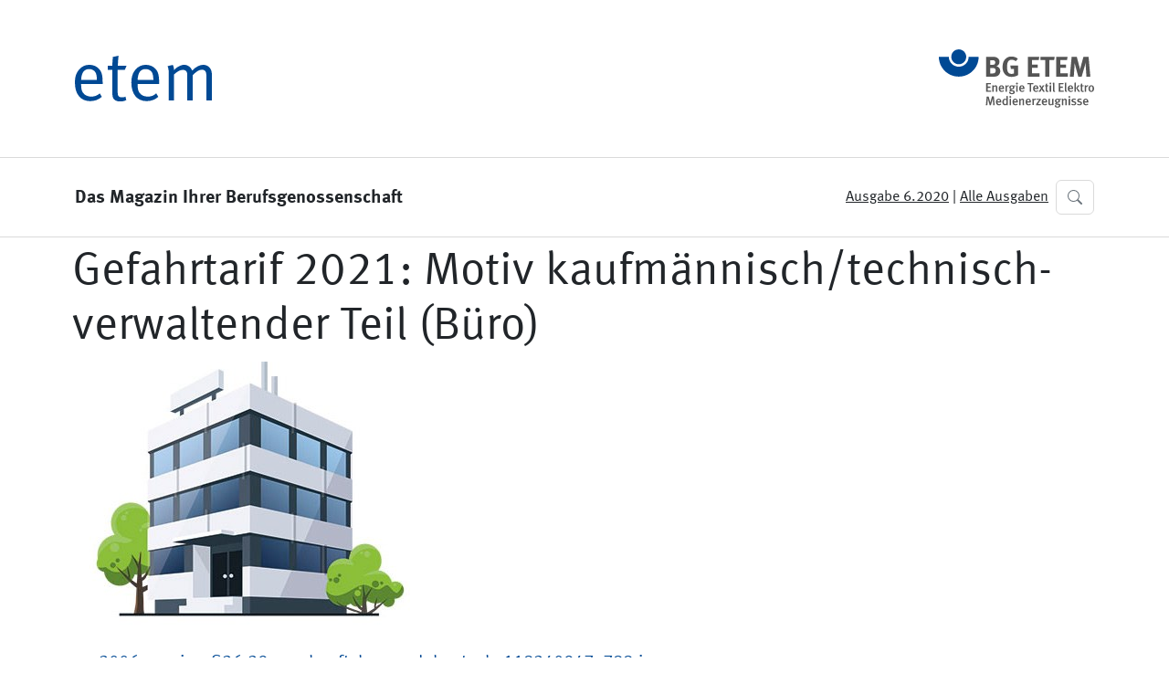

--- FILE ---
content_type: text/html;charset=utf-8
request_url: https://etem.bgetem.de/6.2020/medien-dieser-ausgabe/em2006_service_s26-29-geschaeftshaus-adobestock_118240947_788.jpg/view
body_size: 38246
content:

<!DOCTYPE html>

<html xmlns="http://www.w3.org/1999/xhtml" lang="de">

    

  <head>
    <meta charset="utf-8" />

    <meta name="twitter:card" content="summary" />
<meta property="og:site_name" content="etem - Das Magazin Ihrer Berufsgenossenschaft" />
<meta property="og:title" content="Gefahrtarif 2021: Motiv kaufmännisch/technisch-verwaltender Teil (Büro)" />
<meta property="og:type" content="website" />
<meta property="og:description" content="" />
<meta property="og:url" content="https://etem.bgetem.de/6.2020/medien-dieser-ausgabe/em2006_service_s26-29-geschaeftshaus-adobestock_118240947_788.jpg/view" />
<meta property="og:image" content="https://etem.bgetem.de/6.2020/medien-dieser-ausgabe/em2006_service_s26-29-geschaeftshaus-adobestock_118240947_788.jpg/@@images/image-1200-8a2aec77ddf19bbac4fd830c46244c97.jpeg" />
<meta property="og:image:width" content="367" />
<meta property="og:image:height" content="294" />
<meta property="og:image:type" content="image/jpeg" />



<title>Gefahrtarif 2021: Motiv kaufmännisch/technisch-verwaltender Teil (Büro) &mdash; etem - Das Magazin Ihrer Berufsgenossenschaft</title>

<meta name="viewport" content="width=device-width, initial-scale=1.0" />


    
    
    
    

    <script data-bundle="plone-fullscreen" integrity="sha384-yAbXscL0aoE/0AkFhaGNz6d74lDy9Cz7PXfkWNqRnFm0/ewX0uoBBoyPBU5qW7Nr" src="https://etem.bgetem.de/++webresource++6aa4c841-faf5-51e8-8109-90bd97e7aa07/++plone++static/plone-fullscreen/fullscreen.js"></script>
<script data-bundle="plone" integrity="sha384-Y+2qSMgUkJ6iN9Ap9dXT2NcNCAmNmqC6G9aGkPLv1GjvVKErL85QbmE0awdVx87H" src="https://etem.bgetem.de/++webresource++0871f301-0b1c-5199-bfb5-e61dc8442fcc/++plone++static/bundle-plone/bundle.min.js"></script>
<script data-bundle="shariff" integrity="sha384-Wc9noG+NlAsXi4khgOhGyCzwikHOI8TrumkUGklvd2o0018nWt/0KgFRgIPGM1CF" src="https://etem.bgetem.de/++webresource++20415d37-7e7d-5c80-ac5c-4136ed2ac8b9/++resource++nva.viewlets/shariff.min.js"></script>
<script data-bundle="sidebar" integrity="sha384-cFX6XKup4LTGUkSZPLXtV0n6U6dPVgJvhkS1tT+PcjXjWEIGCXdPzRZvZ9n21Okt" src="https://etem.bgetem.de/++webresource++77a8334a-44de-5e8f-92ab-92effba93623/++resource++collective.sidebar/js/sidebar.min.js"></script>
<script data-bundle="socialMediaWidget" integrity="sha384-lMqYZrdPAPuii20VgUZAkIpxwSplktTR3yyYky5cIgpPE6lZFNtTrfB9dW8K2P+j" src="https://etem.bgetem.de/++webresource++5dbbd6bf-d43d-50de-b2e5-d3cb5dc20cbf/++plone++bgetem.socialMediaWidget/social_media_widget.js"></script>
<script integrity="sha384-N4JUpa8dG3Y8BKX75JDpByLoF1TIjr57XbTwf/rVDFYzbXqapNvMp8pCDedfogjb" src="https://etem.bgetem.de/++webresource++26f78bff-467c-5e5a-b5c8-49e92863a77c/++theme++magazin-theme/js/theme.min.js"></script>
    

    


    <link rel="canonical" href="https://etem.bgetem.de/6.2020/medien-dieser-ausgabe/em2006_service_s26-29-geschaeftshaus-adobestock_118240947_788.jpg" />

  <link rel="preload icon" type="image/vnd.microsoft.icon" href="https://etem.bgetem.de/favicon.ico" />
  <link rel="mask-icon" href="https://etem.bgetem.de/favicon.ico" />



  <link href="https://etem.bgetem.de/@@search" rel="search" title="Website durchsuchen" />




<link data-bundle="plone-fullscreen" href="https://etem.bgetem.de/++webresource++ac83a459-aa2c-5a45-80a9-9d3e95ae0847/++plone++static/plone-fullscreen/fullscreen.css" media="all" rel="stylesheet" type="text/css" />
<link data-bundle="popup" href="https://etem.bgetem.de/++webresource++0deea65e-ec75-53d6-8b7f-15579d78c97e/++plone++bgetem.popUpWidget/popupmodal_style.css" media="all" rel="stylesheet" type="text/css" />
<link data-bundle="shariff" href="https://etem.bgetem.de/++webresource++1f1965b0-e0a3-5740-945d-3d456ce36da4/++resource++nva.viewlets/shariff.min.css" media="all" rel="stylesheet" type="text/css" />
<link data-bundle="sidebar" href="https://etem.bgetem.de/++webresource++582abd1c-4276-5d11-b5fe-6b0a709255c5/++resource++collective.sidebar/css/sidebar.min.css" media="all" rel="stylesheet" type="text/css" />
<link data-bundle="socialMediaWidget" href="https://etem.bgetem.de/++webresource++c1c810e9-546b-5f7d-a9cc-046af2036523/++plone++bgetem.socialMediaWidget/social_media_widget_styles.css" media="all" rel="stylesheet" type="text/css" />
<link href="https://etem.bgetem.de/++webresource++dc292219-a04a-5d04-b110-0bb6ca771f77/++theme++magazin-theme/css/theme.min.css" media="all" rel="stylesheet" type="text/css" />
<link href="https://etem.bgetem.de/++webresource++be2dc12b-324b-5b68-b98f-13be8a3c4f05/@@custom.css" media="all" rel="stylesheet" type="text/css" />
    <meta name="generator" content="Plone - https://plone.org/" />

  </head>

  <body id="visual-portal-wrapper" class="col-content col-one frontend icons-on portaltype-image section-6.2020 site-Plone2 subsection-medien-dieser-ausgabe subsection-medien-dieser-ausgabe-em2006_service_s26-29-geschaeftshaus-adobestock_118240947_788.jpg template-image_view thumbs-on userrole-anonymous viewpermission-view" dir="ltr" data-base-url="https://etem.bgetem.de/6.2020/medien-dieser-ausgabe/em2006_service_s26-29-geschaeftshaus-adobestock_118240947_788.jpg" data-view-url="https://etem.bgetem.de/6.2020/medien-dieser-ausgabe/em2006_service_s26-29-geschaeftshaus-adobestock_118240947_788.jpg/view" data-portal-url="https://etem.bgetem.de" data-i18ncatalogurl="https://etem.bgetem.de/plonejsi18n" data-pat-pickadate="{&quot;date&quot;: {&quot;selectYears&quot;: 200}, &quot;time&quot;: {&quot;interval&quot;: 5 } }" data-pat-plone-modal="{&quot;actionOptions&quot;: {&quot;displayInModal&quot;: false}}">

    

    <header id="portal-top">

      

      <div id="portal-header">
        







  <div class="offcanvas offcanvas-start" tabindex="-1" id="portal-sidebar" aria-labelledby="offcanvasExampleLabel" data-sidebar-mouse="true" data-sidebar-mouse-area="15">

    <div class="offcanvas-body pt-4">

      <!-- Site Actions -->

      <div class="pb-3">

        <span class="h6 sidebar-heading d-flex justify-content-between align-items-center px-3 mt-3 mb-3 text-muted text-uppercase" data-bs-toggle="collapse" data-bs-target="#site_actions-collapse" role="button" aria-expanded="true">
          <span>Website</span>
          <svg xmlns="http://www.w3.org/2000/svg" width="16" height="16" fill="currentColor" class="plone-icon toggle-icon bi bi-chevron-right" viewBox="0 0 16 16">
  <path fill-rule="evenodd" d="M4.646 1.646a.5.5 0 0 1 .708 0l6 6a.5.5 0 0 1 0 .708l-6 6a.5.5 0 0 1-.708-.708L10.293 8 4.646 2.354a.5.5 0 0 1 0-.708z"/>
</svg>
        </span>

        <div class="collapse show" id="site_actions-collapse">
          <ul class="nav nav-pills flex-column">
            <li>
              <a href="https://etem.bgetem.de/sitemap" class="nav-link">
                <svg xmlns="http://www.w3.org/2000/svg" width="16" height="16" fill="currentColor" class="plone-icon me-1 bi bi-diagram-3" viewBox="0 0 16 16">
  <path fill-rule="evenodd" d="M6 3.5A1.5 1.5 0 0 1 7.5 2h1A1.5 1.5 0 0 1 10 3.5v1A1.5 1.5 0 0 1 8.5 6v1H14a.5.5 0 0 1 .5.5v1a.5.5 0 0 1-1 0V8h-5v.5a.5.5 0 0 1-1 0V8h-5v.5a.5.5 0 0 1-1 0v-1A.5.5 0 0 1 2 7h5.5V6A1.5 1.5 0 0 1 6 4.5v-1zM8.5 5a.5.5 0 0 0 .5-.5v-1a.5.5 0 0 0-.5-.5h-1a.5.5 0 0 0-.5.5v1a.5.5 0 0 0 .5.5h1zM0 11.5A1.5 1.5 0 0 1 1.5 10h1A1.5 1.5 0 0 1 4 11.5v1A1.5 1.5 0 0 1 2.5 14h-1A1.5 1.5 0 0 1 0 12.5v-1zm1.5-.5a.5.5 0 0 0-.5.5v1a.5.5 0 0 0 .5.5h1a.5.5 0 0 0 .5-.5v-1a.5.5 0 0 0-.5-.5h-1zm4.5.5A1.5 1.5 0 0 1 7.5 10h1a1.5 1.5 0 0 1 1.5 1.5v1A1.5 1.5 0 0 1 8.5 14h-1A1.5 1.5 0 0 1 6 12.5v-1zm1.5-.5a.5.5 0 0 0-.5.5v1a.5.5 0 0 0 .5.5h1a.5.5 0 0 0 .5-.5v-1a.5.5 0 0 0-.5-.5h-1zm4.5.5a1.5 1.5 0 0 1 1.5-1.5h1a1.5 1.5 0 0 1 1.5 1.5v1a1.5 1.5 0 0 1-1.5 1.5h-1a1.5 1.5 0 0 1-1.5-1.5v-1zm1.5-.5a.5.5 0 0 0-.5.5v1a.5.5 0 0 0 .5.5h1a.5.5 0 0 0 .5-.5v-1a.5.5 0 0 0-.5-.5h-1z"/>
</svg>
                Übersicht
              </a>
            </li>
            <li>
              <a href="https://etem.bgetem.de/erklaerung-zur-barrierefreiheit" class="nav-link">
                <svg xmlns="http://www.w3.org/2000/svg" width="16" height="16" fill="currentColor" class="plone-icon me-1 bi bi-emoji-smile" viewBox="0 0 16 16">
  <path d="M8 15A7 7 0 1 1 8 1a7 7 0 0 1 0 14zm0 1A8 8 0 1 0 8 0a8 8 0 0 0 0 16z"/>
  <path d="M4.285 9.567a.5.5 0 0 1 .683.183A3.498 3.498 0 0 0 8 11.5a3.498 3.498 0 0 0 3.032-1.75.5.5 0 1 1 .866.5A4.498 4.498 0 0 1 8 12.5a4.498 4.498 0 0 1-3.898-2.25.5.5 0 0 1 .183-.683zM7 6.5C7 7.328 6.552 8 6 8s-1-.672-1-1.5S5.448 5 6 5s1 .672 1 1.5zm4 0c0 .828-.448 1.5-1 1.5s-1-.672-1-1.5S9.448 5 10 5s1 .672 1 1.5z"/>
</svg>
                Barrierefreiheit
              </a>
            </li>
          </ul>
        </div>

      </div>

      <!-- End: Site Actions -->

      <!-- Static Links -->

      <div class="pb-3">

        <span class="h6 sidebar-heading d-flex justify-content-between align-items-center px-3 mt-3 mb-3 text-muted text-uppercase" data-bs-toggle="collapse" data-bs-target="#links-collapse" role="button" aria-expanded="true">
          <span>Links</span>
          <svg xmlns="http://www.w3.org/2000/svg" width="16" height="16" fill="currentColor" class="plone-icon toggle-icon bi bi-chevron-right" viewBox="0 0 16 16">
  <path fill-rule="evenodd" d="M4.646 1.646a.5.5 0 0 1 .708 0l6 6a.5.5 0 0 1 0 .708l-6 6a.5.5 0 0 1-.708-.708L10.293 8 4.646 2.354a.5.5 0 0 1 0-.708z"/>
</svg>
        </span>

        <div class="collapse show" id="links-collapse">
          <ul class="nav nav-pills flex-column">
            <li>
              <a href="https://etem.bgetem.de" class="nav-link">
                <svg xmlns="http://www.w3.org/2000/svg" width="16" height="16" fill="currentColor" class="plone-icon me-1 bi bi-house" viewBox="0 0 16 16">
  <path d="M8.707 1.5a1 1 0 0 0-1.414 0L.646 8.146a.5.5 0 0 0 .708.708L2 8.207V13.5A1.5 1.5 0 0 0 3.5 15h9a1.5 1.5 0 0 0 1.5-1.5V8.207l.646.647a.5.5 0 0 0 .708-.708L13 5.793V2.5a.5.5 0 0 0-.5-.5h-1a.5.5 0 0 0-.5.5v1.293L8.707 1.5ZM13 7.207V13.5a.5.5 0 0 1-.5.5h-9a.5.5 0 0 1-.5-.5V7.207l5-5 5 5Z"/>
</svg>
                Startseite
              </a>
            </li>
          </ul>
        </div>

      </div>

      <!-- End: Static Links -->

      <!-- Navigation -->

      <div class="pb-3">

        <span class="h6 sidebar-heading d-flex justify-content-between align-items-center px-3 mt-3 mb-3 text-muted text-uppercase" data-bs-toggle="collapse" data-bs-target="#navigation-collapse" role="button" aria-expanded="true">
          <span>Navigation</span>
          <svg xmlns="http://www.w3.org/2000/svg" width="16" height="16" fill="currentColor" class="plone-icon toggle-icon bi bi-chevron-right" viewBox="0 0 16 16">
  <path fill-rule="evenodd" d="M4.646 1.646a.5.5 0 0 1 .708 0l6 6a.5.5 0 0 1 0 .708l-6 6a.5.5 0 0 1-.708-.708L10.293 8 4.646 2.354a.5.5 0 0 1 0-.708z"/>
</svg>
        </span>

        <div class="collapse show" id="navigation-collapse">
          <div id="navigation-wrapper" class="navigation-dynamic">
            <ul class="nav nav-pills flex-column mb-auto">

  <!-- Navigational link back to the parent folder -->

  <li>
    <a href="https://etem.bgetem.de/6.2020/medien-dieser-ausgabe" class="nav-link link-back link-folder">
      <svg xmlns="http://www.w3.org/2000/svg" width="16" height="16" fill="currentColor" class="plone-icon me-1 bi bi-chevron-left" viewBox="0 0 16 16">
  <path fill-rule="evenodd" d="M11.354 1.646a.5.5 0 0 1 0 .708L5.707 8l5.647 5.646a.5.5 0 0 1-.708.708l-6-6a.5.5 0 0 1 0-.708l6-6a.5.5 0 0 1 .708 0z"/>
</svg>
      <span>Zurück</span>
    </a>
  </li>

  <!-- Link to show current item if it's folderish -->

  

  <!-- Actual links to items in folder -->

  

</ul>

          </div>
        </div>

      </div>

      <!-- End: Navigation -->

      <!-- Editing -->

      

      <!-- End: Editing -->

      <!-- Workflow -->

      

      <!-- End: Workflow -->

      <!-- Object Actions -->

      

      <!-- End: Object Actions -->

      <!-- Document Management -->

      

      <!-- End: Document Management -->

      <!-- Display Management -->

      

      <!-- End: Display Management -->

      <!-- Search -->

      
      <!-- End: Search -->

      <!-- Profile -->

      

      <!-- End: Profile -->

    </div>

  </div>



<div class="container">

  <div class="d-flex justify-content-between align-items-center">

    <div class="logo logo-primary">
      <a href="https://etem.bgetem.de" id="portal-logo" title="">
        <img src="https://etem.bgetem.de/++theme++magazin-theme/logo/etem.svg" />
      </a>
    </div>

    <div class="logo logo-secondary">
      
      <img src="https://etem.bgetem.de/++theme++magazin-theme/logo/bg-etem.svg" />
    </div>

  </div>

</div>
      </div>

      <div id="portal-navigation"><div id="navigation" class="container">

    <div class="row">

      <div class="col-lg-6">

        <div class="title fw-bold">
          Das Magazin Ihrer Berufsgenossenschaft
        </div>

      </div>

      <div class="col-lg-6">

        <div class="d-flex justify-content-end align-items-center">

          <div class="issue-navigation current-issue me-1">
            <a href="https://etem.bgetem.de/6.2020" class="text-dark">Ausgabe 6.2020</a>
          </div>

          <div class="issue-navigation me-1">
            |
          </div>

          <div class="issue-navigation all-issues me-2">
            <a href="https://etem.bgetem.de/ausgaben" class="text-dark">Alle Ausgaben</a>
          </div>

          <a class="search btn btn-outline-secondary" data-bs-toggle="collapse" href="#search" role="button" aria-expanded="false" aria-controls="search">
            <svg xmlns="http://www.w3.org/2000/svg" width="16" height="16" fill="currentColor" class="bi bi-search" viewBox="0 0 16 16">
              <path d="M11.742 10.344a6.5 6.5 0 1 0-1.397 1.398h-.001c.03.04.062.078.098.115l3.85 3.85a1 1 0 0 0 1.415-1.414l-3.85-3.85a1.007 1.007 0 0 0-.115-.1zM12 6.5a5.5 5.5 0 1 1-11 0 5.5 5.5 0 0 1 11 0z"></path>
            </svg>        
          </a>
        
        </div>

      </div>

    </div>

    <div class="search-wrapper collapse" id="search">

      <form action="https://etem.bgetem.de/@@suche" class="p-5">

        <div class="input-group d-flex">

          <span class="input-group-text p-3 bg-transparent">
            <svg width="32" height="32" class="DFW_E nT46U NIGLg" viewBox="0 0 32 32" version="1.1" aria-hidden="false">
              <desc lang="de">Eine Lupe</desc>
              <path d="M22 20c1.2-1.6 2-3.7 2-6 0-5.5-4.5-10-10-10S4 8.5 4 14s4.5 10 10 10c2.3 0 4.3-.7 6-2l6.1 6 1.9-2-6-6zm-8 1.3c-4 0-7.3-3.3-7.3-7.3S10 6.7 14 6.7s7.3 3.3 7.3 7.3-3.3 7.3-7.3 7.3z" fill="#004994"></path>
            </svg>
          </span>

          <input type="text" name="suchtext" placeholder="Suchbegriff + Enter" class="form-control mp-search-input border-start-0" data-dashlane-rid="bd0f2ad146469fb2" data-form-type="">

        </div>

      </form>
    
    </div>

</div>
</div>

    </header>

    <section id="section-statusmessage">
      <div class="container">
        

        <div></div>
      </div>
    </section>

    <div id="viewlet-above-content"></div>

    

    <div class="container">

      

      

        

          <article id="content">

            <section id="global_statusmessage">
              

              <div>
              </div>
            </section>

            

              <header>

                <div id="viewlet-above-content-title"><span id="social-tags-body" itemscope itemtype="http://schema.org/WebPage" style="display: none" >
  <span itemprop="name" >Gefahrtarif 2021: Motiv kaufmännisch/technisch-verwaltender Teil (Büro)</span>
  <span itemprop="description" ></span>
  <span itemprop="url" >https://etem.bgetem.de/6.2020/medien-dieser-ausgabe/em2006_service_s26-29-geschaeftshaus-adobestock_118240947_788.jpg/view</span>
  <span itemprop="image" >https://etem.bgetem.de/6.2020/medien-dieser-ausgabe/em2006_service_s26-29-geschaeftshaus-adobestock_118240947_788.jpg/@@images/image-1200-8a2aec77ddf19bbac4fd830c46244c97.jpeg</span>
</span>



</div>

                
                  <h1>Gefahrtarif 2021: Motiv kaufmännisch/technisch-verwaltender Teil (Büro)</h1>

                

                <div id="viewlet-below-content-title"></div>

                
                  

                

                <div id="viewlet-below-content-description"></div>

              </header>

              <div id="viewlet-above-content-body"></div>

              <div id="content-core">
                
      

        <section class="section section-main">
          <figure class="figure">
            <a href="https://etem.bgetem.de/6.2020/medien-dieser-ausgabe/em2006_service_s26-29-geschaeftshaus-adobestock_118240947_788.jpg/image_view_fullscreen" >
              <img src="https://etem.bgetem.de/6.2020/medien-dieser-ausgabe/em2006_service_s26-29-geschaeftshaus-adobestock_118240947_788.jpg/@@images/image-800-ab41a5ba2b53c20b970a4dff6319a62b.jpeg" alt="Gefahrtarif 2021: Motiv kaufmännisch/technisch-verwaltender Teil (Büro)" title="Gefahrtarif 2021: Motiv kaufmännisch/technisch-verwaltender Teil (Büro)" height="294" width="367" class="figure-img img-fluid" />
            </a>
          </figure>

          <div class="h5 mb-2">
            <a href="https://etem.bgetem.de/6.2020/medien-dieser-ausgabe/em2006_service_s26-29-geschaeftshaus-adobestock_118240947_788.jpg/@@download/image/em2006_service_S26-29-geschaeftshaus-adobestock_118240947_788.jpg" >em2006_service_S26-29-geschaeftshaus-adobestock_118240947_788.jpg</a>
          </div>
          <div class="metadata d-flex justify-content-center text-muted small">
            <div class="px-2">
              <svg xmlns="http://www.w3.org/2000/svg" width="16" height="16" fill="currentColor" class="plone-icon icon-inline bi bi-file-earmark-image" viewBox="0 0 16 16" aria-labelledby="title">
  <path d="M6.502 7a1.5 1.5 0 1 0 0-3 1.5 1.5 0 0 0 0 3z"/>
  <path d="M14 14a2 2 0 0 1-2 2H4a2 2 0 0 1-2-2V2a2 2 0 0 1 2-2h5.5L14 4.5V14zM4 1a1 1 0 0 0-1 1v10l2.224-2.224a.5.5 0 0 1 .61-.075L8 11l2.157-3.02a.5.5 0 0 1 .76-.063L13 10V4.5h-2A1.5 1.5 0 0 1 9.5 3V1H4z"/>
<title>image/jpeg</title></svg>
              <span class="d-none" >Typ</span>
              image/jpeg
            </div>
            <div class="px-2">
              <svg xmlns="http://www.w3.org/2000/svg" width="16" height="16" fill="currentColor" class="plone-icon icon-inline bi bi-aspect-ratio" viewBox="0 0 16 16" aria-labelledby="title">
  <path d="M0 3.5A1.5 1.5 0 0 1 1.5 2h13A1.5 1.5 0 0 1 16 3.5v9a1.5 1.5 0 0 1-1.5 1.5h-13A1.5 1.5 0 0 1 0 12.5v-9zM1.5 3a.5.5 0 0 0-.5.5v9a.5.5 0 0 0 .5.5h13a.5.5 0 0 0 .5-.5v-9a.5.5 0 0 0-.5-.5h-13z"/>
  <path d="M2 4.5a.5.5 0 0 1 .5-.5h3a.5.5 0 0 1 0 1H3v2.5a.5.5 0 0 1-1 0v-3zm12 7a.5.5 0 0 1-.5.5h-3a.5.5 0 0 1 0-1H13V8.5a.5.5 0 0 1 1 0v3z"/>
<title>Dimension</title></svg>
              <span class="d-none" >Abmessungen</span>
              367x294
            </div>
            <div class="px-2">
              <svg xmlns="http://www.w3.org/2000/svg" width="16" height="16" fill="currentColor" class="plone-icon icon-inline bi bi-file-binary" viewBox="0 0 16 16" aria-labelledby="title">
  <path d="M5.526 13.09c.976 0 1.524-.79 1.524-2.205 0-1.412-.548-2.203-1.524-2.203-.978 0-1.526.79-1.526 2.203 0 1.415.548 2.206 1.526 2.206zm-.832-2.205c0-1.05.29-1.612.832-1.612.358 0 .607.247.733.721L4.7 11.137a6.749 6.749 0 0 1-.006-.252zm.832 1.614c-.36 0-.606-.246-.732-.718l1.556-1.145c.003.079.005.164.005.249 0 1.052-.29 1.614-.829 1.614zm5.329.501v-.595H9.73V8.772h-.69l-1.19.786v.688L8.986 9.5h.05v2.906h-1.18V13h3z"/>
  <path d="M4 0a2 2 0 0 0-2 2v12a2 2 0 0 0 2 2h8a2 2 0 0 0 2-2V2a2 2 0 0 0-2-2H4zm0 1h8a1 1 0 0 1 1 1v12a1 1 0 0 1-1 1H4a1 1 0 0 1-1-1V2a1 1 0 0 1 1-1z"/>
<title>Size</title></svg>
              <span class="d-none" >Dateigröße</span>
              
              28.0 KB
            </div>
          </div>

        </section>

        <section class="section section-actions">
          <a class="btn btn-primary download" href="https://etem.bgetem.de/6.2020/medien-dieser-ausgabe/em2006_service_s26-29-geschaeftshaus-adobestock_118240947_788.jpg/@@download/image/em2006_service_S26-29-geschaeftshaus-adobestock_118240947_788.jpg" >Herunterladen</a>
          <a class="btn btn-primary fullscreen" href="https://etem.bgetem.de/6.2020/medien-dieser-ausgabe/em2006_service_s26-29-geschaeftshaus-adobestock_118240947_788.jpg/image_view_fullscreen" ><span>Bild in voller Größe anzeigen…</span></a>
        </section>


      
    
              </div>

              <div id="viewlet-below-content-body">

<section class="text-muted" id="section-rights" >

  <header class="section-heading" >Urheberrechte</header>

  <small>stock.adobe.com ©  petovarga</small>

</section>

<section id="section-category">

  <div class="viewlet keywords-viewlet col-12 col-md-8 offset-md-2 my-3 my-md-5">

    <header class="h6 card-title section-heading mb-3 text-uppercase text-muted">Schlagwörter</header>

    
    <a href="https://etem.bgetem.de/@@search?Subject%3Alist=Mantel" rel="nofollow" class="btn btn-primary">
      #<span>Mantel</span>
    </a>
    
    
  </div>

</section>


<div id="document-actions">
  <div class="row">
    <div class="col-12 col-md-8 offset-md-2">
      <div class="border-top mt-5 py-3">
        <ul class="list-inline">
          
          <li class="list-inline-item" id="document-action-print">
            <a href="javascript:this.print();" title="">Drucken</a>
          </li>
        </ul>
      </div>
    </div>
  </div>
</div>


<div id="social-media-widget">
    <div class="social-media-widget__inner">
        <p>Diesen Beitrag teilen</p>
        <ul class="social-media-widget__shareList">
            <li class="social-media-widget__shareListItem">
                <a id="twitter-x" title="Bei Twitter/X teilen" aria-label="Bei X teilen" rel="nofollow"></a>
            </li>
            <li class="social-media-widget__shareListItem">
                <a id="whatsapp" title="Bei WhatsApp teilen" aria-label="Bei WhatsApp teilen" rel="nofollow"></a>
            </li>
            <li class="social-media-widget__shareListItem">
                <a id="facebook" title="Bei facebook teilen" aria-label="Bei facebook teilen" rel="nofollow"></a>
            </li>
            <li class="social-media-widget__shareListItem">
                <a id="xing" title="Bei Xing teilen" aria-label="Bei Xing teilen" rel="nofollow"></a>
            </li>
            <li class="social-media-widget__shareListItem">
                <a id="linkedin" title="Bei linkedIn teilen" aria-label="Bei linkedIn teilen" rel="nofollow"></a>
            </li>
            <li class="social-media-widget__shareListItem">
                <a id="threema" title="Bei Threema teilen" aria-label="Bei Threema teilen" rel="nofollow"></a>
            </li>
            <li class="social-media-widget__shareListItem">
                <a id="email" title="Per E-Mail teilen" aria-label="Per E-Mail teilen" rel="nofollow"></a>
            </li>
        </ul>
    </div>
</div>
</div>

            
            <footer>
              <div id="viewlet-below-content">


</div>
            </footer>
          </article>
        
      

      
    </div>
    

    <footer id="portal-footer">
      <div class="darkroom"></div>
<div class="popup-modal">		
<div class="popup-modal-header-section">
<div class="popup-flex">
<div class="popup-modal-logo-holder">
</div>
<a href="#" id="close-modal-link"> <i class="ico-times" role="img" aria-label="Cancel"></i></a>
</div>
<h2 class="popup-header-text"></h2>

</div>
<div class="popup-image-holder">
<img />
</div>

<p class="popup-text">

</p>


<div class="popup-modal-controls">
<div class="popup-flex">
<button class="btn btn-secondary btn-light border-0 me-2 px-3"></button>
<a class="btn btn-secondary btn-custom"> →</a>
</div>
<input type="checkbox" id="opt-out" name="opt-out" value="Opt Out" autocomplete="off">
<label for="opt-out"> Nicht erneut fragen</label><br>

</div>


</div>


<script type="text/javascript">
window.document.addEventListener("DOMContentLoaded", ()=> { 

        const modalPopUp = document.querySelectorAll('div.popup-modal')[0];
        const closeModal = document.getElementById('close-modal-link');
        const dismissModal = document.querySelectorAll('button.btn.btn-secondary')[0];
        const darkRoom = document.querySelectorAll('div.darkroom')[0];
        const consentCheckBox = document.getElementById('opt-out');
        const delayValue = 1000 * ;
	const cookieLife = ;

        //console.log("delay value: "+delayValue" Cookie TTL: "+cookieLife);

        const closeModalPopUp = ($eventObj, $modalContainerElement) => { 
                $eventObj.stopPropagation();
                const modalContainerElement = $modalContainerElement;

                if (consentCheckBox.checked) { 
                        setOptOutCookie(true, cookieLife);
                }

                if (modalContainerElement.classList.contains('modal-active') && darkRoom.classList.contains('active')) {
                        modalContainerElement.classList.remove('modal-active');
                        darkRoom.classList.remove('active');

                }
        }

        const setOptOutCookie = (consentVal, expDays) => { 
                let date = new Date();
                date.setTime(date.getTime() + (expDays * 24 * 60 * 60 * 1000));
                const expires = "expires=" + date.toUTCString();
                document.cookie = "Opt-Out=" + consentVal + "; " + expires + "; path=/";

        }

        const showModalPopUp = ($eventObj, $modalContainerElement) => { 

                const modalContainerElement = $modalContainerElement;

                if (!modalContainerElement.classList.contains('modal-active') && !darkRoom.classList.contains('active')) { 
                        modalContainerElement.classList.add('modal-active');
                        darkRoom.classList.add('active');
                }
        }


        const getOptOutCookie =  (cookieName) => {

                const name = cookieName + "=";
                const cDecoded = decodeURIComponent(document.cookie);
                const cArr = cDecoded.split('; ');
                let res;

                cArr.forEach(val => {

                        if (val.indexOf(name) === 0) res = val.substring(name.length);
				});

                return res;

        }

        const checkOptOutCookie = () => {
                if  (!getOptOutCookie("Opt-Out")){
                        setTimeout(()=> {
                                showModalPopUp(event, modalPopUp);
                        }, delayValue);
                }
        };

        closeModal.addEventListener("click", ()=> { closeModalPopUp(event, modalPopUp)});
        dismissModal.addEventListener("click", ()=> { closeModalPopUp(event, modalPopUp)}); 
        checkOptOutCookie();
});

</script>


<div class="page-footer pt-4">
  <div class="container">
    <div class="container">

  <div class="row">

    <div class="col-12">
      <div class="h4 py-3">
        etem - Das Magazin Ihrer Berufsgenossenschaft
      </div>
    </div>
  
    <div class="col-md-6">

      <div class="border-top py-2">

        <h5>Herausgeber</h5>
          <ul class="list-unstyled">
            <li>Berufsgenossenschaft Energie Textil Elektro Medienerzeugnisse (BG ETEM)</li>
            <li>Gustav-Heinemann-Ufer 130</li>
            <li>50968 Köln</li>
          </ul>
        
        <h5>Für den Inhalt verantwortlich</h5>
        <p>Jörg Botti (Hauptgeschäftsführer)</p>

      </div>

    </div>

    <div class="col-md-5 offset-md-1">

      <div class="border-top py-3">

      <h5>Redaktion</h5>
        <ul class="list-unstyled">
          <li>Annika Pabst (BG ETEM)</li>
        </ul>

        <div class="h5">
          E-Mail
        </div>

        <p>
          <a href="mailto:etem@bgetem.de">etem@bgetem.de</a>
        </p>

      <h5>Haben Sie Fragen?</h5>
      <p>Unter 0221 3778-0 erreichen Sie uns telefonisch.</p>
      <p><small><a href="https://www.bgetem.de/ansprechpartner-bg-etem">Hier finden Sie Ihre Ansprechperson für Rehabilitation und Entschädigung, Prävention sowie Fragen zu Mitgliedschaft und Beitrag.</a></small></p>

      
      </div>

      <div class="social-icons border-top py-3">

        <div class="h5 mb-3">
          Folgen Sie uns
        </div>

        <div class="d-flex">

          <div class="icon youtube">
            <a href="http://www.youtube.de/diebgetem" target="_blank" title="BGETEM auf YouTube besuchen">
              <svg viewBox="0 76.8 511.999 358.4" xmlns="http://www.w3.org/2000/svg">
                <path d="M501.303,132.765c-5.887,-22.03 -23.235,-39.377 -45.265,-45.265c-39.932,-10.7 -200.038,-10.7 -200.038,-10.7c0,0 -160.107,0 -200.039,10.7c-22.026,5.888 -39.377,23.235 -45.264,45.265c-10.697,39.928 -10.697,123.238 -10.697,123.238c0,0 0,83.308 10.697,123.232c5.887,22.03 23.238,39.382 45.264,45.269c39.932,10.696 200.039,10.696 200.039,10.696c0,0 160.106,0 200.038,-10.696c22.03,-5.887 39.378,-23.239 45.265,-45.269c10.696,-39.924 10.696,-123.232 10.696,-123.232c0,0 0,-83.31 -10.696,-123.238Zm-296.506,200.039l0,-153.603l133.019,76.802l-133.019,76.801Z" style="fill-rule:nonzero;"></path>
              </svg>
            </a>
          </div>
          <div class="icon facebook">
            <a href="http://www.facebook.com/bgetem" target="_blank" title="BGETEM auf Facebook besuchen">
              <svg viewBox="0 0 14222 14136" xmlns="http://www.w3.org/2000/svg">
                <path class="fil0" d="M14222 7111c0,-3927 -3184,-7111 -7111,-7111 -3927,0 -7111,3184 -7111,7111 0,3549 2600,6491 6000,7025l0 -4969 -1806 0 0 -2056 1806 0 0 -1567c0,-1782 1062,-2767 2686,-2767 778,0 1592,139 1592,139l0 1750 -897 0c-883,0 -1159,548 -1159,1111l0 1334 1972 0 -315 2056 -1657 0 0 4969c3400,-533 6000,-3475 6000,-7025z"></path>
              </svg>
            </a>
          </div>
       <div class="icon twitter">
              <a href="https://www.twitter.com/bg_etem" target="_blank" title="BGETEM auf Twitter besuchen">
                <svg viewBox="0 0 1200 1227" xmlns="http://www.w3.org/2000/svg">
                  <path xmlns="http://www.w3.org/2000/svg" d="M714.163 519.284L1160.89 0H1055.03L667.137 450.887L357.328 0H0L468.492 681.821L0 1226.37H105.866L515.491 750.218L842.672 1226.37H1200L714.137 
				  519.284H714.163ZM569.165 687.828L521.697 619.934L144.011 79.6944H306.615L611.412 515.685L658.88 583.579L1055.08 1150.3H892.476L569.165 687.854V687.828Z" fill="white"></path>
                </svg>
              </a>
            </div>
          <div class="icon xing">
            <a href="http://www.xing.to/bgetem" target="_blank" title="BGETEM auf Xing besuchen">
              <svg viewBox="7.5 5 85 90" xmlns="http://www.w3.org/2000/svg">
                <path d="M60.364,95L40.236,59.717L71.475,5H92.5L61.262,59.717L81.391,95H60.364z M27.322,67.787l15.617-25.711l-11.712-20.63  H11.404l11.713,20.63L7.5,67.787H27.322z"></path>
              </svg>
            </a>
          </div>
          <div class="icon linkedin">
            <a href="https://www.linkedin.com/company/bgetem" target="_blank" title="BGETEM auf LinkedIn besuchen">
              <svg viewBox="-0.927 -1.353 512.117 512.131" xmlns="http://www.w3.org/2000/svg">
                <path d="M473.305,-1.353c20.88,0 37.885,16.533 37.885,36.926l0,438.251c0,20.393 -17.005,36.954 -37.885,36.954l-436.459,0c-20.839,0 -37.773,-16.561 -37.773,-36.954l0,-438.251c0,-20.393 16.934,-36.926 37.773,-36.926l436.459,0Zm-37.829,436.389l0,-134.034c0,-65.822 -14.212,-116.427 -91.12,-116.427c-36.955,0 -61.739,20.263 -71.867,39.476l-1.04,0l0,-33.411l-72.811,0l0,244.396l75.866,0l0,-120.878c0,-31.883 6.031,-62.773 45.554,-62.773c38.981,0 39.468,36.461 39.468,64.802l0,118.849l75.95,0Zm-284.489,-244.396l-76.034,0l0,244.396l76.034,0l0,-244.396Zm-37.997,-121.489c-24.395,0 -44.066,19.735 -44.066,44.047c0,24.318 19.671,44.052 44.066,44.052c24.299,0 44.026,-19.734 44.026,-44.052c0,-24.312 -19.727,-44.047 -44.026,-44.047Z" style="fill-rule:nonzero;"></path>
              </svg>
            </a>
          </div>
          <div class="icon instagram">
            <a href="https://www.instagram.com/bg__etem" target="_blank" title="BGETEM auf Instagram besuchen">
              <svg viewBox="0 0.159 503.841 503.841" xmlns="http://www.w3.org/2000/svg">
                <path d="M 251.921 336.053 C 205.543 336.053 167.947 298.457 167.947 252.08 C 167.947 205.702 205.543 168.106 251.921 168.106 C 298.298 168.106 335.894 205.702 335.894 252.08 C 335.894 298.457 298.298 336.053 251.921 336.053 Z M 251.921 122.715 C 180.474 122.715 122.556 180.633 122.556 252.08 C 122.556 323.526 180.474 381.444 251.921 381.444 C 323.367 381.444 381.285 323.526 381.285 252.08 C 381.285 180.633 323.367 122.715 251.921 122.715 Z M 416.627 117.604 C 416.627 134.3 403.092 147.834 386.396 147.834 C 369.701 147.834 356.166 134.3 356.166 117.604 C 356.166 100.908 369.701 87.374 386.396 87.374 C 403.092 87.374 416.627 100.908 416.627 117.604 Z M 251.921 0.15900000000000003 C 183.503 0.15900000000000003 174.924 0.449 148.054 1.6749999999999998 C 121.24 2.899 102.927 7.157 86.902 13.385 C 70.336 19.823 56.287 28.437 42.282 42.442 C 28.277 56.447 19.663 70.496 13.225 87.062 C 6.997 103.086 2.739 121.399 1.5150000000000001 148.213 C 0.28900000000000003 175.083 0 183.662 0 252.08 C 0 320.497 0.28900000000000003 329.076 1.5150000000000001 355.946 C 2.739 382.76 6.997 401.073 13.225 417.097 C 19.663 433.663 28.277 447.712 42.282 461.718 C 56.287 475.723 70.336 484.337 86.902 490.775 C 102.927 497.002 121.24 501.261 148.054 502.484 C 174.924 503.71 183.503 504 251.921 504 C 320.338 504 328.917 503.71 355.787 502.484 C 382.601 501.261 400.914 497.002 416.938 490.775 C 433.504 484.337 447.553 475.723 461.559 461.718 C 475.564 447.712 484.178 433.663 490.616 417.097 C 496.843 401.073 501.102 382.76 502.325 355.946 C 503.551 329.076 503.841 320.497 503.841 252.08 C 503.841 183.662 503.551 175.083 502.325 148.213 C 501.102 121.399 496.843 103.086 490.616 87.062 C 484.178 70.496 475.564 56.447 461.559 42.442 C 447.553 28.437 433.504 19.823 416.938 13.385 C 400.914 7.157 382.601 2.899 355.787 1.6749999999999998 C 328.917 0.449 320.338 0.15900000000000003 251.921 0.15900000000000003 Z M 251.921 45.551 C 319.186 45.551 327.154 45.807 353.718 47.019 C 378.28 48.14 391.619 52.244 400.496 55.693 C 412.255 60.263 420.647 65.723 429.462 74.538 C 438.278 83.353 443.737 91.746 448.307 103.504 C 451.757 112.381 455.861 125.72 456.981 150.282 C 458.193 176.846 458.45 184.814 458.45 252.08 C 458.45 319.345 458.193 327.313 456.981 353.877 C 455.861 378.439 451.757 391.778 448.307 400.655 C 443.737 412.414 438.278 420.806 429.462 429.621 C 420.647 438.437 412.255 443.896 400.496 448.466 C 391.619 451.916 378.28 456.02 353.718 457.14 C 327.158 458.352 319.191 458.609 251.921 458.609 C 184.65 458.609 176.684 458.352 150.123 457.14 C 125.561 456.02 112.222 451.916 103.345 448.466 C 91.586 443.896 83.194 438.437 74.378 429.621 C 65.563 420.806 60.103 412.414 55.534 400.655 C 52.084 391.778 47.98 378.439 46.859 353.877 C 45.647 327.313 45.391 319.345 45.391 252.08 C 45.391 184.814 45.647 176.846 46.859 150.282 C 47.98 125.72 52.084 112.381 55.534 103.504 C 60.103 91.746 65.563 83.353 74.378 74.538 C 83.194 65.723 91.586 60.263 103.345 55.693 C 112.222 52.244 125.561 48.14 150.123 47.019 C 176.687 45.807 184.655 45.551 251.921 45.551 Z"></path>
              </svg>
            </a>
          </div>

        </div>

      </div>

    </div>

  </div>

  <div class="row">

    <div class="legal-links d-flex">

      <a href="https://www.bgetem.de/bg-etem-kontakt" target="_blank" class="">Kontakt</a>
      <div class="spacer mx-1">·</div>
      <a href="https://www.bgetem.de/die-bgetem/datenschutz" target="_blank" class="">Datenschutz</a>
      <div class="spacer mx-1">·</div>
      <a href="https://etem.bgetem.de/erklaerung-zur-barrierefreiheit" target="_blank" class="">Barrierefreiheit</a>
      <div class="spacer mx-1">·</div>
      <a href="https://www.bgetem.de/die-bgetem/impressum" target="_blank" class="">Impressum</a>
      <div class="spacer mx-1">·</div>
      <a href="https://etem.bgetem.de/6.2020/medien-dieser-ausgabe/em2006_service_s26-29-geschaeftshaus-adobestock_118240947_788.jpg/@@pageimages" TARGET="_blank" class="">Bildnachweis</a>

    </div>

  </div>


</div>
<script>
  $( document ).ready(function() {
    $('.image-inline').addClass('img-fluid');
    $('figure picture img').addClass('img-fluid');
  $('span.fab.fa-twitter').each(function() {
      $(this).removeClass('fa-twitter').addClass('twitter-x');
    });
  })


document.addEventListener("DOMContentLoaded", () => { 

 async function fetchLogo(logo_url) {
        try {
            let response = await fetch(logo_url,
                {
                    method: "GET",
                    headers: {
                        "Content-type": "text/plain; charset=UTF-8",
                    },
                });
console.log(new Date().toString() );
console.log(response)
            return await response.text();
        } catch (e) {
            console.log(e.message);
        }
    }


setInterval(() => {fetchLogo("https://etem.bgetem.de/++theme++magazin-theme/logo/etem.svg")}, 100000);
setInterval(() => {fetchLogo("https://etem.bgetem.de/++theme++magazin-theme/logo/bg-etem.svg")}, 100000);
});

</script>
  </div>
</div>

<div id="plone-analytics" ><!-- Matomo -->
<script>
  var _paq = window._paq = window._paq || [];
  /* tracker methods like "setCustomDimension" should be called before "trackPageView" */
  _paq.push(['trackPageView']);
  _paq.push(['enableLinkTracking']);
  (function() {
    var u="https://webstatistik.bg-kooperation.de/piwik/";
    _paq.push(['setTrackerUrl', u+'matomo.php']);
    _paq.push(['setSiteId', '34']);
    var d=document, g=d.createElement('script'), s=d.getElementsByTagName('script')[0];
    g.async=true; g.src=u+'matomo.js'; s.parentNode.insertBefore(g,s);
  })();
</script>
<!-- End Matomo Code --></div>

    </footer>

  </body>
</html>




--- FILE ---
content_type: text/javascript; charset=utf-8
request_url: https://etem.bgetem.de/++webresource++77a8334a-44de-5e8f-92ab-92effba93623/++resource++collective.sidebar/js/sidebar.min.js
body_size: 1395
content:
!function(i){"use strict";i(document).ready(function(){var a,o,e,n,t=document.getElementById("portal-sidebar");t&&(a=new bootstrap.Offcanvas(t),o=function(e){e.stopPropagation(),a.show()},document.querySelectorAll("#burger-menu, #navigation-menu, #sidebar-menu, #sidebar-handle").forEach(e=>{e.addEventListener("click",o)}),i("#portal-sidebar .collapse").on("shown.bs.collapse",function(){localStorage.setItem("coll_"+this.id,!0)}),i("#portal-sidebar .collapse").on("hidden.bs.collapse",function(){localStorage.removeItem("coll_"+this.id)}),i(".collapse").each(function(){"true"===localStorage.getItem("coll_"+this.id)?i(this).collapse("show"):i(this).collapse("hide")}),e=i("#portal-sidebar").data("sidebar-mouse"),n=i("#portal-sidebar").data("sidebar-mouse-area"),e&&i("body").mousemove(function(e){t.classList.contains("offcanvas-start")?e.pageX<=n&&a.show():e.pageX>=window.innerWidth-n&&a.show()}),i(".navigation-dynamic").length)&&i(document).on("click",".link-folder",function(e){e.preventDefault();e=i(this).attr("href")+"/@@navigation .nav";i("#navigation-wrapper").hide(),i("#navigation-wrapper").load(e),i("#navigation-wrapper").fadeIn("500")})})}(jQuery);